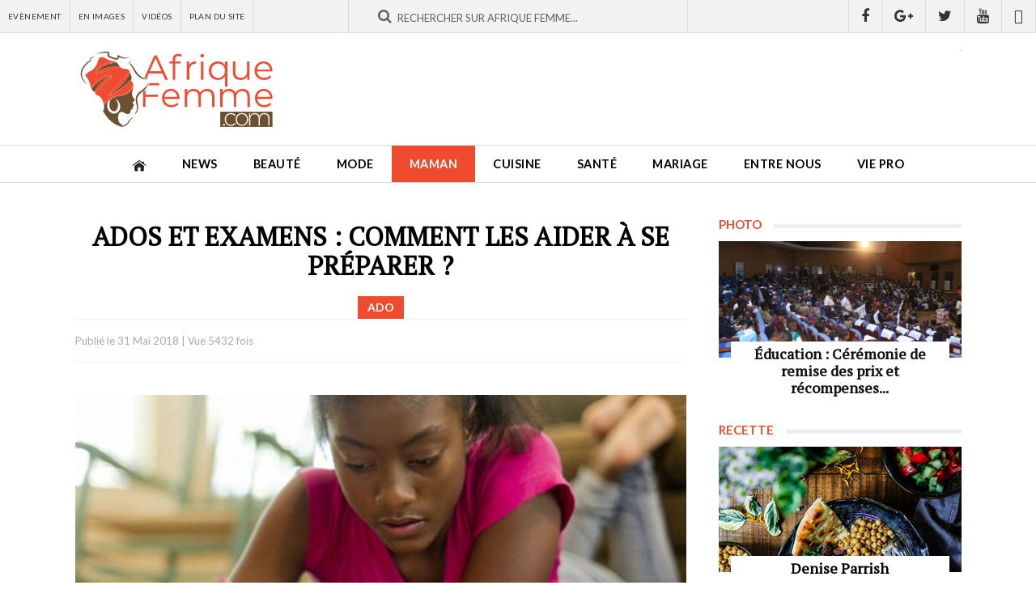

--- FILE ---
content_type: text/html; charset=utf-8
request_url: https://www.afriquefemme.com/fr/maman/ado/13168-ados-et-examens-comment-les-aider-a-se-preparer
body_size: 13994
content:

<!DOCTYPE HTML>
<html lang="fr-fr" dir="ltr"  data-config='{"twitter":0,"plusone":0,"facebook":0,"style":"2018"}'>

<head>
	<meta http-equiv="X-UA-Compatible" content="IE=edge">
	<meta name="HandheldFriendly" content="True" />
	<meta name="viewport" content="width=device-width, initial-scale=1.0, maximum-scale=1.0, user-scalable=no" />
	<meta name="apple-mobile-web-app-capable" content="yes">
	<meta name="apple-mobile-web-app-status-bar-style" content="white">
	<meta name="format-detection" content="telephone=no">
	<link rel="icon" type="image/png" sizes="32x32" href="/templates/af/favicon-32x32.png?v=476YdqGwyN">
	<link rel="icon" type="image/png" sizes="16x16" href="/templates/af/favicon-16x16.png?v=476YdqGwyN">
	<link rel="manifest" href="/templates/af/site.webmanifest?v=476YdqGwyN">
	<link rel="mask-icon" href="/templates/af/safari-pinned-tab.svg?v=476YdqGwyN" color="#5bbad5">
	<link rel="shortcut icon" href="/templates/af/favicon.ico?v=476YdqGwyN">
	<meta name="apple-mobile-web-app-title" content="Afrique Femme">
	<meta name="application-name" content="Afrique Femme">
	<meta name="msapplication-TileColor" content="#da532c">
	<meta name="theme-color" content="#ffffff">
	<link rel="apple-touch-icon" sizes="180x180" href="/templates/af/apple-touch-icon.png?v=476YdqGwyN">
	<link rel="apple-touch-icon-precomposed" href="/templates/af/apple-touch-icon.png">	

	<meta charset="utf-8" />
	<base href="https://www.afriquefemme.com/fr/maman/ado/13168-ados-et-examens-comment-les-aider-a-se-preparer" />
	<meta name="keywords" content="beauté afrique, beauté africaine, Maman afrique, Maman africaine, Femmes leaders afrique, Femmes leaders africaine, Mariage afrique, Mariage africaine, Vidéos femme afrique, Vidéos femme africaine, Maquillage afrique, Maquillage africaine, assiette afrique, assiette africaine, cusine afrique, cusine africaine" />
	<meta name="description" content="Brevet des collèges, premières épreuves du Bac ou encore concours et épreuves diverses, nos ados subissent une forte pression en fin d’année scolaire. Parfoi..." />
	<title>Ados et examens : comment les aider à se préparer ? - afriquefemme.com</title>
	<link href="/templates/af/favicon.ico" rel="shortcut icon" type="image/vnd.microsoft.icon" />
	<link href="/media/cck/css/cck.css" rel="stylesheet" />
	<link href="https://www.afriquefemme.com/media/joomgallery/css/joom_settings.css" rel="stylesheet" />
	<link href="https://www.afriquefemme.com/media/joomgallery/css/joomgallery.css" rel="stylesheet" />
	<script src="/media/jui/js/jquery.min.js?46f6606883020ede1e86c533ac2692db"></script>
	<script src="/media/jui/js/jquery-noconflict.js?46f6606883020ede1e86c533ac2692db"></script>
	<script src="/media/jui/js/jquery-migrate.min.js?46f6606883020ede1e86c533ac2692db"></script>
	<script src="/media/cck/js/cck.core-3.18.2.min.js"></script>
	<script>
JCck.Core.baseURI = "";JCck.Core.sourceURI = "https://www.afriquefemme.com";
	</script>
	<meta property="fb:app_id" content="271086940251342" />
	<meta property="fb:admins" content="1545380076,1667417734,1305191286,100001050979960,576901556,100001220619613" />
	<meta name="twitter:title" content="Ados et examens : comment les aider à se préparer ?"/>
	<meta name="twitter:card" content="summary_large_image"/>
	<meta name="twitter:site" content="@afriquefemme"/>
	<meta name="twitter:creator" content="@afriquefemme"/>
	<meta name="twitter:url" content="https://www.afriquefemme.com/fr/maman/ado/13168-ados-et-examens-comment-les-aider-a-se-preparer"/>
	<meta name="twitter:description" content="Brevet des collèges, premières épreuves du Bac ou encore concours et épreuves diverses,..."/>
	<meta name="twitter:image" content="https://www.afriquefemme.com/images/posts/13168/_thumb1/Aaabadoregle.jpg"/>
	<meta property="og:title" content="Ados et examens : comment les aider à se préparer ?"/>
	<meta property="og:type" content="article"/>
	<meta property="og:email" content="info@afriquefemme.com" />
	<meta property="og:url" content="https://www.afriquefemme.com/fr/maman/ado/13168-ados-et-examens-comment-les-aider-a-se-preparer"/>
	<meta property="og:image" content="https://www.afriquefemme.com/images/posts/13168/_thumb1/Aaabadoregle.jpg"/>
	<meta property="og:description" content="Brevet des collèges, premières épreuves du Bac ou encore concours et épreuves diverses,..."/>



<!-- Start: GPT Sync  Single News + Sidebar -->
<script type='text/javascript'>
 (function() {
   var useSSL = 'https:' == document.location.protocol;
   var src = (useSSL ? 'https:' : 'http:') + '//www.googletagservices.com/tag/js/gpt.js'; 
   document.write('<scr' + 'ipt src="' + src + '"></scr' + 'ipt>');
})(); 
</script>

<script type="text/javascript">
    googletag.cmd.push(function() {
    
    var mapping1 = googletag.sizeMapping().
    addSize([1024, 0], [[1100, 300], [970, 90], [728, 90]]).
    addSize([980, 0], [[970, 90], [728, 90]]).
    addSize([640, 0], [728, 90]). 
    addSize([0, 0], [320, 50]). 
    build();

    var mapping2 = googletag.sizeMapping().
    addSize([1024, 0], [728, 90]). 
    addSize([980, 0], [728, 90]). 
    addSize([640, 0], [468, 60]). 
    addSize([0, 0], [320, 50]). 
    build();


    var mapping3 = googletag.sizeMapping().
    addSize([1024, 0], [0, 00]). 
    addSize([980, 0], [0, 00]). 
    addSize([640, 0], [0, 00]). 
    addSize([0, 0], [0, 0]). 
    build();

    var  mapping4 = googletag.sizeMapping().
    addSize([1024, 0], [300, 600]). 
    addSize([980, 0], [300, 600]). 
    addSize([640, 0], [300, 250]). 
    addSize([0, 0], [200, 200]). 
    build();

    var mapping5 = googletag.sizeMapping().
    addSize([1024, 0], [1, 1]). 
    addSize([980, 0], [1, 1]). 
    addSize([640, 0], []). 
    addSize([0, 0], []). 
    build();

    var mapping6 = googletag.sizeMapping().
    addSize([1024, 0], [600, 500]). 
    addSize([980, 0], [600, 500]). 
    addSize([640, 0], [600, 500]). 
    addSize([0, 0], [320, 480]). 
    build();

    var mapping7 = googletag.sizeMapping().
    addSize([1024, 0], [300, 250]). 
    addSize([980, 0], [300, 250]). 
    addSize([640, 0], [300, 250]). 
    addSize([0, 0], [200, 200]). 
    build();
        
    var gptadslots = [];

    //Adslot 0 declaration
    gptadslots[1] = googletag.defineSlot('/2760456/Afriquefemme.com_RG_ATF_Top_728x90', [[728, 90], [468, 60], [320, 50]], 'div-gpt-ad-1535711022344-0').defineSizeMapping(mapping2).addService(googletag.pubads());

    //Adslot 1 declaration
    gptadslots[2] = googletag.defineSlot('/2760456/Afriquefemme.com_Inner_Page_BTF_Middle_728x9', [[728, 90], [468, 60], [320, 50]], 'div-gpt-ad-1535711022344-1').defineSizeMapping(mapping3).addService(googletag.pubads());

    //Adslot 2 declaration
    gptadslots[3] = googletag.defineSlot('/2760456/Afriquefemme.com_Inner_Page_BTF_Bottom_728x9', [[728, 90], [468, 60], [320, 50]], 'div-gpt-ad-1535711022344-2').defineSizeMapping(mapping2).addService(googletag.pubads());

    //Adslot 3 declaration
    gptadslots[4] = googletag.defineSlot('/2760456/Afriquefemme.com_Inner_Page_BTF_Middle_1100x300', [[1100, 300], [970, 90], [728, 90], [320, 50]], 'div-gpt-ad-1535711022344-3').defineSizeMapping(mapping3).addService(googletag.pubads());

    //Adslot 4 declaration
    gptadslots[5] = googletag.defineSlot('/2760456/Afriquefemme.com_Inner_Page_BTF_Bottom_1100x300', [[1100, 300], [970, 90], [728, 90], [320, 50]], 'div-gpt-ad-1535711022344-4').defineSizeMapping(mapping3).addService(googletag.pubads());

    //Adslot 5 declaration
    gptadslots[6] = googletag.defineSlot('/2760456/Afriquefemme.com_RG_BTF_Right_300x600', [[300, 600], [300, 250], [200, 200]], 'div-gpt-ad-1535711022344-5').defineSizeMapping(mapping4).addService(googletag.pubads());

    //Adslot 6 declaration
    gptadslots[7] = googletag.defineSlot('/2760456/Afriquefemme_com_Inner_page_Habillage', [1, 1], 'div-gpt-ad-1535711022344-6').defineSizeMapping(mapping5).addService(googletag.pubads());

    //Adslot 7 declaration
    gptadslots[8] = googletag.defineSlot('/2760456/Afriquefemme_com_Inner_page_Intro_1x1', [[600, 500], [320, 480]], 'div-gpt-ad-1535711022344-7').defineSizeMapping(mapping6).addService(googletag.pubads());

    //Adslot 8 declaration
    gptadslots[9] = googletag.defineSlot('/2760456/Afriquefemme.com_RG_BTF_Right_300x250', [[300, 250], [200, 200]], 'div-gpt-ad-1535711022344-8').defineSizeMapping(mapping7).addService(googletag.pubads());


    googletag.pubads().enableSyncRendering();
    googletag.pubads().collapseEmptyDivs();
    googletag.pubads().setCentering(true);
    googletag.enableServices();
 });
</script>



<link rel="stylesheet" href="/templates/af/styles/2018/css/theme.css">
<link rel="stylesheet" href="/templates/af/css/custom.css">

<link rel="stylesheet" href="https://d1azc1qln24ryf.cloudfront.net/114779/Socicon/style-cf.css?9ukd8d">

<script src="/templates/af/warp/vendor/uikit/js/uikit.js"></script>
<script src="/templates/af/warp/vendor/uikit/js/components/parallax.js"></script>
<script src="/templates/af/warp/vendor/uikit/js/components/sticky.js"></script>
<script src="/templates/af/warp/vendor/uikit/js/components/lightbox.js"></script>
<script src="/templates/af/js/theme.js"></script>

<script type='text/javascript' src='//platform-api.sharethis.com/js/sharethis.js#property=5bd31b15084b9d001130e4a8&product=inline-share-buttons' async='async'></script>
<!-- Google tag (gtag.js) -->
<script async src="https://www.googletagmanager.com/gtag/js?id=G-DZ23SE7QH4"></script>
<script>
  window.dataLayer = window.dataLayer || [];
  function gtag(){dataLayer.push(arguments);}
  gtag('js', new Date());

  gtag('config', 'G-DZ23SE7QH4');
</script>
</head>

<body class="tm-isblog ">
<div class="content">	
			<div id="tm-topbar" class="tm-topbar uk-clearfix topbar-red wpad uk-hidden-small">
			<div class="tm-topbar-wrapper">
				<div class="">
<div id="af-topbar" class="topbar-content uk-hidden-small">
	<div class="uk-grid uk-grid-small">

					
		<div id="topbar-menu" class="uk-width-small-1-3">
			<div class="uk-panel uk-clearfix">
				<ul class="uk-navbar-nav">
											<li><a href="/fr/news/agenda">Evènement</a></li>
											<li><a href="/fr/news/photos">En Images</a></li>
											<li><a href="/fr/news/videos">Vidéos</a></li>
											<li><a href="/fr/plan-du-site">Plan du site</a></li>
									</ul>
			</div>
		</div>
			

		<div id="topbar-search" class="uk-width-small-1-3">
			<div class="uk-panel"><div class="uk-form uk-search-top-form">
    <div class="uk-form-row">
		<div class="typeahead-container control-group">
			<span class="typeahead-query controls">		
				<form id="search-870-69707deb0e297" class="uk-search-form" action="/fr/maman/ado" method="post">
				<div class="uk-form-icon uk-width-1-1">
    				<i class="uk-icon-search"></i>
					<input id="afsearch" class="uk-width-1-1" type="text" maxlength="100" name="searchword" placeholder="Rechercher sur Afrique Femme...">
					<input type="hidden" name="task"   value="search">
					<input type="hidden" name="option" value="com_search">
					<input type="hidden" name="Itemid" value="1167">					
				</div>
				</form>
			</span>
		</div>
    </div>
</div></div>
		</div>
		<div id="topbar-social" class="uk-width-small-1-3 uk-text-right">
			<div class="uk-panel"><a href="https://www.facebook.com/AfriqueFemme" title="Retrouvez nous sur Facebook" class="uk-icon uk-icon-facebook" target="_blank"></a><a href="https://plus.google.com/110574840778150316054/posts" title="Suivez nous sur Google+" class="uk-icon uk-icon-google-plus" target="_blank"></a><a href="https://twitter.com/afriquefemme" title="Suivez nous sur Twitter" class="uk-icon uk-icon-twitter" target="_blank"></a><a href="https://www.youtube.com/c/AfriqueFemme" title="Abonnez vous à notre chaine Youtube" class="uk-icon uk-icon-youtube" target="_blank"></a><a href="https://www.dailymotion.com/afriquefemmetv" title="Retrouvez-nous sur Dailymotion" class="uk-icon uk-icon-dailymotion" target="_blank"></a></div>
		</div>		
	</div>
</div></div>			</div>
		</div>
	
		<div id="tm-headerbar" class="tm-headerbar uk-clearfix uk-hidden-small ">
		<div class="uk-container uk-container-center uk-clearfix">
						<a title="Afrique Femme - Le site de la Femme Africaine" class="tm-logo" href="https://www.afriquefemme.com">
	<img src="/images/_interface/logo-afrique-femme.svg" width="250" height="84" alt="Afrique Femme" /></a>
									<div class="headerbar-right"><!-- Afriquefemme.com_Inner_Page_ATF_Top_728x90-->
	<div class="uk-display-block uk-text-center">
		<div id='div-gpt-ad-1535711022344-0'>
			<script type='text/javascript'>
				googletag.display('div-gpt-ad-1535711022344-0');
			</script>
		</div>
	</div>
	<!-- End AdSlot 0 --></div>
					</div>
	</div>
	
		<nav id="menubar" class="tm-navbar uk-navbar sticky-top" data-uk-sticky="{clsactive:'is_stuck'}">
		<div class="uk-container uk-container-center">
							<ul class="uk-navbar-nav uk-hidden-small"><li><a href="/fr/"><img src="/images/_interface/icon-home.png" alt="Accueil"/></a></li><li class="uk-parent" data-uk-dropdown="{'preventflip':'y'}" aria-haspopup="true" aria-expanded="false"><a href="/fr/news">News</a><div class="uk-dropdown uk-dropdown-navbar uk-dropdown-width-1"><div class="uk-grid uk-dropdown-grid"><div class="uk-width-1-1"><ul class="uk-nav uk-nav-navbar"><li><a href="/fr/news/actualites">Actualités</a></li><li><a href="/fr/news/a-l-ecran">A l'écran</a></li><li><a href="/fr/news/photos">Photos</a></li><li><a href="/fr/news/videos">Vidéos</a></li><li><a href="/fr/news/agenda">Agenda</a></li></ul></div></div></div></li><li class="uk-parent" data-uk-dropdown="{'preventflip':'y'}" aria-haspopup="true" aria-expanded="false"><a href="/fr/beaute">Beauté</a><div class="uk-dropdown uk-dropdown-navbar uk-dropdown-width-1"><div class="uk-grid uk-dropdown-grid"><div class="uk-width-1-1"><ul class="uk-nav uk-nav-navbar"><li><a href="/fr/beaute/maquillage">Maquillage</a></li><li><a href="/fr/beaute/soins-visage-corps">Soins Visage &amp; Corps</a></li><li><a href="/fr/beaute/cheveux">Cheveux</a></li><li><a href="/fr/beaute/coiffure">Modèle de coiffure</a></li></ul></div></div></div></li><li class="uk-parent" data-uk-dropdown="{'preventflip':'y'}" aria-haspopup="true" aria-expanded="false"><a href="/fr/mode">Mode</a><div class="uk-dropdown uk-dropdown-navbar uk-dropdown-width-1"><div class="uk-grid uk-dropdown-grid"><div class="uk-width-1-1"><ul class="uk-nav uk-nav-navbar"><li><a href="/fr/mode/tendances-mode">Tendances mode</a></li><li><a href="/fr/mode/bien-s-habiller">Bien s’habiller</a></li><li><a href="/fr/mode/accessoires">Accessoires</a></li><li><a href="/fr/mode/ils-font-la-mode">Ils font la mode</a></li></ul></div></div></div></li><li class="uk-parent uk-active" data-uk-dropdown="{'preventflip':'y'}" aria-haspopup="true" aria-expanded="false"><a href="/fr/maman">Maman</a><div class="uk-dropdown uk-dropdown-navbar uk-dropdown-width-1"><div class="uk-grid uk-dropdown-grid"><div class="uk-width-1-1"><ul class="uk-nav uk-nav-navbar"><li><a href="/fr/maman/desir-d-enfant">Désir d’enfant</a></li><li><a href="/fr/maman/grossesse-maternite">Grossesse &amp; Maternité </a></li><li><a href="/fr/maman/bebe">Bébé</a></li><li><a href="/fr/maman/enfant">Enfant</a></li><li class="uk-active"><a href="/fr/maman/ado">Ado</a></li><li><a href="/fr/maman/choisir-un-prenom">Choisir un prénom</a></li></ul></div></div></div></li><li class="uk-parent" data-uk-dropdown="{'preventflip':'y'}" aria-haspopup="true" aria-expanded="false"><a href="/fr/cuisine">Cuisine</a><div class="uk-dropdown uk-dropdown-navbar uk-dropdown-width-1"><div class="uk-grid uk-dropdown-grid"><div class="uk-width-1-1"><ul class="uk-nav uk-nav-navbar"><li><a href="/fr/cuisine/l-equilibre-dans-mon-assiette">L'équilibre dans mon assiette</a></li><li><a href="/fr/cuisine/nos-recettes">Nos recettes</a></li></ul></div></div></div></li><li class="uk-parent" data-uk-dropdown="{'preventflip':'y'}" aria-haspopup="true" aria-expanded="false"><a href="/fr/sante">Santé</a><div class="uk-dropdown uk-dropdown-navbar uk-dropdown-width-1"><div class="uk-grid uk-dropdown-grid"><div class="uk-width-1-1"><ul class="uk-nav uk-nav-navbar"><li><a href="/fr/sante/bien-etre">Bien être</a></li><li><a href="/fr/sante/nutrition">Nutrition</a></li><li><a href="/fr/sante/sexualite">Sexualité</a></li><li><a href="/fr/sante/forme-sport">Forme-Sport</a></li><li><a href="/fr/sante/allodocteur">AlloDocteur</a></li></ul></div></div></div></li><li class="uk-parent" data-uk-dropdown="{'preventflip':'y'}" aria-haspopup="true" aria-expanded="false"><a href="/fr/mariage">Mariage</a><div class="uk-dropdown uk-dropdown-navbar uk-dropdown-width-1"><div class="uk-grid uk-dropdown-grid"><div class="uk-width-1-1"><ul class="uk-nav uk-nav-navbar"><li><a href="/fr/mariage/tout-savoir">Tout savoir…</a></li><li><a href="/fr/mariage/organisation-mariage">Organisation Mariage</a></li><li><a href="/fr/mariage/robe-accessoires-beaute">Robe, accessoires &amp; beauté</a></li><li><a href="/fr/mariage/si-je-suis-invitee">Si je suis invitée…</a></li><li><a href="/fr/mariage/vie-de-couple">Vie de couple</a></li></ul></div></div></div></li><li class="uk-parent" data-uk-dropdown="{'preventflip':'y'}" aria-haspopup="true" aria-expanded="false"><a href="/fr/entre-nous">Entre nous</a><div class="uk-dropdown uk-dropdown-navbar uk-dropdown-width-1"><div class="uk-grid uk-dropdown-grid"><div class="uk-width-1-1"><ul class="uk-nav uk-nav-navbar"><li><a href="/fr/entre-nous/histoires-vecues">Histoires vécues</a></li><li><a href="/fr/entre-nous/confidences">Confidences</a></li><li><a href="/fr/entre-nous/trucs-astuces">Trucs &amp; Astuces</a></li></ul></div></div></div></li><li class="uk-parent" data-uk-dropdown="{'preventflip':'y'}" aria-haspopup="true" aria-expanded="false"><a href="/fr/vie-pro">Vie pro</a><div class="uk-dropdown uk-dropdown-navbar uk-dropdown-width-1"><div class="uk-grid uk-dropdown-grid"><div class="uk-width-1-1"><ul class="uk-nav uk-nav-navbar"><li><a href="/fr/vie-pro/african-woman-2-0">African Woman 2.0</a></li><li><a href="/fr/vie-pro/femmes-leaders">Femmes leaders</a></li><li><a href="/fr/vie-pro/travail">Travail</a></li><li><a href="/fr/vie-pro/finances">Finances</a></li><li><a href="/fr/vie-pro/vos-droits">Vos droits</a></li><li><a href="/fr/vie-pro/voyage">Voyage</a></li></ul></div></div></div></li></ul>			
							<a href="#offcanvas" class="uk-navbar-toggle uk-visible-small" data-uk-offcanvas></a>
			
						<div class="uk-navbar-content uk-navbar-center uk-visible-small"><a class="tm-logo-small" href="https://www.afriquefemme.com">
	<img src="/images/_interface/logo-afrique-femme.svg" width="250" height="84" alt="Afrique Femme" /></a></div>
					</div>		
	</nav>
	
		

	
	
			<div class="uk-container uk-container-center wrapper-site">
			<div id="tm-middle" class="tm-middle uk-grid" data-uk-grid-match data-uk-grid-margin>

										<div class="tm-main uk-width-medium-1-1">

						
												<main id="tm-content" class="tm-content">

							
							<div id="system-message-container">
</div>

<div class="item-page" itemscope itemtype="https://schema.org/Article">
	<meta itemprop="inLanguage" content="fr-FR" />


	
	
	<div itemprop="articleBody">
		
<div id="fb-root"></div>
				<script>(function(d, s, id) {
				  var js, fjs = d.getElementsByTagName(s)[0];
				  if (d.getElementById(id)) {return;}
				  js = d.createElement(s); js.id = id;
				  js.src = "//connect.facebook.net/fr_FR/all.js#xfbml=1&appId=271086940251342";
				  fjs.parentNode.insertBefore(js, fjs);
				}(document, 'script', 'facebook-jssdk'));</script><script src="//platform.twitter.com/widgets.js" type="text/javascript"></script><script type="text/javascript">window.___gcfg = {lang: \'' . fr-FR . '\'};(function() {var po = document.createElement(\'script\'); po.type = \'text/javascript\'; po.async = true;po.src = \'https://apis.google.com/js/plusone.js\';var s = document.getElementsByTagName(\'script\')[0]; s.parentNode.insertBefore(po, s);})();</script><script type="text/javascript">(function() {var po = document.createElement('script'); po.type = 'text/javascript'; po.async = true;po.src = 'https://apis.google.com/js/plusone.js';var s = document.getElementsByTagName('script')[0]; s.parentNode.insertBefore(po, s);})();</script>	
	

	

	

<div id="post-page" class="post-article">

	<div class="page-top-title uk-hidden" data-uk-parallax="{ opacity : '1,0', viewport : '0.8', velocity : '0.2'}">
		<div class="page-top-title-wrapper"><div class="breadcrumbs">
<span class="showHere">Vous êtes ici: </span><a href="/fr/" class="pathway">Accueil</a> &gt; <a href="/fr/maman" class="pathway">Maman</a> &gt; <a href="/fr/maman/ado" class="pathway">Ado</a> &gt; Ados et examens : comment les aider à se préparer ?</div></div>
	</div>

	<div class="uk-grid-page uk-grid uk-grid-small uk-grid-margin uk-grid-match" data-uk-grid-match="{target:'.uk-panel-sidebar'}">
		
		<div class="uk-width-1-1 uk-width-small-4-6 af-main af-column-page">
			<div class="uk-panel uk-panel-sidebar">
				
				<div class="post-page-wrapper">
					
					<div class="post-top">
						
						<div class="post-title">
							<h1 class="post-title-tag">Ados et examens : comment les aider à se préparer ?</h1>
							<div class="post-category">
								<span class="post-details-cattitle">Ado</span>
							</div>							
						</div>

						<div class="post-meta">
							<div class="uk-grid uk-grid-small uk-grid-margin uk-grid-match" data-uk-grid-match="{target:'.uk-panel'}">
								<div class="uk-width-1-1 uk-width-small-2-5">
									<div class="uk-panel post-meta-infos">
										Publié le <span class="post-details-created">31 Mai 2018</span> | <span class="post-details-hit">Vue 5432 fois</span>
									</div>
								</div>
								<div class="uk-width-1-1 uk-width-small-3-5">
									<div class="uk-panel uk-text-right">
										<div class="sharethis-inline-share-buttons"></div>									</div>
								</div>					
							</div>
						</div>
						
					</div>

					<div class="post-content uk-clearfix">
						<div class="post-content-wrapper">
														<div class="post-image">
								<img class="size-auto" src="https://www.afriquefemme.com/images/posts/13168/_thumb1/Aaabadoregle.jpg" alt="Ados et examens : comment les aider à se préparer ?" />
							</div>
														<div class="post-texte uk-clearfix">
								<p>Brevet des collèges, premières épreuves du Bac ou encore concours et épreuves diverses, nos ados subissent une forte pression en fin d’année scolaire. Parfois irritables, souvent stressés, même s’ils ne le montrent pas toujours, comment pouvons-nous, en tant que parents, les aider à préparer au mieux ces examens ? Voici quelques pistes…</p>

<p><strong>Ados et examens : 5 clés pour la réussite  </strong></p>
<p><strong>1. Aidez-les à s’organiser </strong></p>
<p>Si un examen ne se révise pas à la dernière minute, mais se prépare tout au long de l’année, bien des ados prennent du retard et se retrouvent vite dépassés par l’ampleur du travail à fournir quelques semaines avant l’épreuve. Faites le point avec eux de la somme de travail qu’ils vont devoir fournir et du temps qu’il leur reste avant le jour « j ». Aidez-les à s’organiser en fixant des priorités dans leur travail et en préparant un planning de révision. Régulièrement, demandez-leur où ils en sont et prenez le temps de parler avec eux. Il se peut que votre enfant manque de méthode, conseillez-lui de faire des fiches de révision qui lui permettront d’avoir une vision plus synthétique de ses cours. Ne lui imposez pas votre mode de travail, laissez-le choisir celui avec lequel il se sent le plus à l’aise. En théorie, il est souhaitable de faire ce travail tout au long de l’année, afin d’être moins tendu lors de la dernière ligne droite !</p>
<div style="float:left;margin:15px 20px 15px 0px;"><!-- Afriquefemme.com_RG_BTF_Right_300x250 --><div id="div-gpt-ad-1535711022344-8"><script type="text/javascript">googletag.display("div-gpt-ad-1535711022344-8");</script></div><!-- End AdSlot 8 --></div><p><strong>2. Surveillez leur alimentation</strong></p>
<p>L’activité cérébrale intense de ces périodes de révisions nécessite une alimentation équilibrée et régulière. Proposez-leur des fruits qui sont très riches en vitamines et évitez qu’ils ne sautent un repas, afin qu’ils maintiennent un apport continu et équilibré d’énergie. Privilégiez également les repas à heures fixes en mettant l’accent sur une alimentation saine : fruits et légumes, viandes et poissons, œufs, féculents et produits laitiers répartis sur les quatre repas de la journée. Demandez-leur de limiter les excitants, comme le thé ou le café, surtout en fin de journée.</p>
<p><strong>3. Veillez à un sommeil réparateur </strong></p>
<p>Un adolescent a besoin, en moyenne, de 8 heures de sommeil. Il n’est pas souhaitable que ses révisions empiètent sur la durée de ses nuits. Le sommeil favorise la mémoire et joue un rôle important sur la concentration. Idéalement, une activité sportive régulière ainsi que l’aménagement d’un temps de calme avant un coucher à heures fixes sont bénéfiques pour trouver l’endormissement. Mais dans la pratique, nous savons que c’est difficile : jeux vidéos, téléphones portables, ordinateurs sont souvent très plébiscités par les ados avant de se coucher, afin de se « changer les idées »… Il est pourtant nécessaire de les mettre en berne le soir, davantage encore lors de ces périodes de révision.</p>
<p><strong>4. Laissez-les se détendre</strong></p>
<p>Qu’ils travaillent seuls ou à plusieurs, les adolescents ont aussi besoin de moments de détente dans leur planning de révision. Si l’activité sportive est à privilégier pour diminuer le stress et favoriser le bien-être, écouter de la musique ou encore sortir avec des amis les aideront à décompresser.</p>
<p><strong>5. Rassurez-les et encouragez-les</strong></p>
<p>Ces périodes de veille d’évaluations ou d’examens sont souvent considérées par nos ados comme des instants de doute et de remise en question. Stressés, ils ont plus que jamais besoin d’avoir confiance en eux et en leurs capacités à réussir cette étape. Rassurez-les et encouragez-les afin qu’ils restent positifs et confiants même si, parfois, leurs sautes d’humeur sont déstabilisantes !</p>
<p> </p>
<p><strong>Source: quotibien.fr</strong></p>							</div>


							
																					

						</div>
					</div>

					<div class="post-comment">
													<h3 class="module-title"><span>Commentaires</span></h3>
												<div class="post-comment-wrapper">
							<div class="bt_facebook_comment"><fb:comments colorscheme="light" href="https://www.afriquefemme.com/fr/maman/ado/13168-ados-et-examens-comment-les-aider-a-se-preparer" num_posts="8" order_by="reverse_time" width="auto"></fb:comments></div>	
						</div>
						
					</div>

					<div class="af_module uk-text-center uk-display-block mt20 af-grid-item-modules">
						<div class="uk-panel uk-text-center"><!-- Afriquefemme.com_Inner_Page_BTF_Middle_728x90-->
	<div class="uk-display-block uk-text-center">
		<div id='div-gpt-ad-1535711022344-1'>
			<script type='text/javascript'>
				googletag.display('div-gpt-ad-1535711022344-1');
			</script>
		</div>
	</div>
	<!-- End AdSlot 1 --></div>
					</div>					

															<div class="post-related">
													<h3 class="module-title"><span>Articles similaires</span></h3>
												<div class="post-related-wrapper">
							<div class="uk-grid-related uk-grid uk-grid-small uk-grid-margin uk-grid-match" data-uk-grid-match="{target:'.uk-panel'}">
																	<div class="uk-related-item uk-width-1-1 uk-width-small-1-2">
										<div class="uk-panel">
											<a href="/fr/maman/ado/26674-comment-parler-l-epargne-a-vos-adolescents" title="Comment parler l’épargne à vos adolescents">
												<div class="af-related-image">
													<div class="uk-cover" style="background-image: url('/images/posts/26674/adoo.jpg');">
														<img class="size-auto" src="https://www.afriquefemme.com/images/_interface/af_placeholder_photo.png" alt="Comment parler l’épargne à vos adolescents" />
													</div>
												</div>
												<div class="af-related-texte">
													<h2>Comment parler l’épargne à vos adolescents</h2>
													<div class="af-related-meta">
														<span class="post-related-cattitle"><i class="uk-icon uk-icon-bars"></i> Ado</span>
														<span class="post-related-created"><i class="uk-icon uk-icon-calendar"></i> 08 Jan 2026</span>
														<span class="post-related-hit"><i class="uk-icon uk-icon-eye"></i> 1076 fois</span>
													</div>
												</div>
											</a>
										</div>
									</div>
																	<div class="uk-related-item uk-width-1-1 uk-width-small-1-2">
										<div class="uk-panel">
											<a href="/fr/maman/ado/26642-grandir-en-confiance-accompagner-l-adolescent-dans-ses-choix-et-ses-responsabilites" title="Grandir en confiance : accompagner l’adolescent dans ses choix et ses responsabilités">
												<div class="af-related-image">
													<div class="uk-cover" style="background-image: url('/images/posts/26642/okjgs.jpg');">
														<img class="size-auto" src="https://www.afriquefemme.com/images/_interface/af_placeholder_photo.png" alt="Grandir en confiance : accompagner l’adolescent dans ses choix et ses responsabilités" />
													</div>
												</div>
												<div class="af-related-texte">
													<h2>Grandir en confiance : accompagner l’adolescent dans ses choix et ses responsabilités</h2>
													<div class="af-related-meta">
														<span class="post-related-cattitle"><i class="uk-icon uk-icon-bars"></i> Ado</span>
														<span class="post-related-created"><i class="uk-icon uk-icon-calendar"></i> 29 Déc 2025</span>
														<span class="post-related-hit"><i class="uk-icon uk-icon-eye"></i> 1118 fois</span>
													</div>
												</div>
											</a>
										</div>
									</div>
																	<div class="uk-related-item uk-width-1-1 uk-width-small-1-2">
										<div class="uk-panel">
											<a href="/fr/maman/ado/26633-accompagner-les-adolescents-dans-la-construction-de-leur-autonomie" title="Accompagner les adolescents dans la construction de leur autonomie">
												<div class="af-related-image">
													<div class="uk-cover" style="background-image: url('/images/posts/26633/adddo.jpg');">
														<img class="size-auto" src="https://www.afriquefemme.com/images/_interface/af_placeholder_photo.png" alt="Accompagner les adolescents dans la construction de leur autonomie" />
													</div>
												</div>
												<div class="af-related-texte">
													<h2>Accompagner les adolescents dans la construction de leur autonomie</h2>
													<div class="af-related-meta">
														<span class="post-related-cattitle"><i class="uk-icon uk-icon-bars"></i> Ado</span>
														<span class="post-related-created"><i class="uk-icon uk-icon-calendar"></i> 24 Déc 2025</span>
														<span class="post-related-hit"><i class="uk-icon uk-icon-eye"></i> 1227 fois</span>
													</div>
												</div>
											</a>
										</div>
									</div>
																	<div class="uk-related-item uk-width-1-1 uk-width-small-1-2">
										<div class="uk-panel">
											<a href="/fr/maman/ado/26574-la-question-de-l-argent-de-poche-quand-et-comment-responsabiliser-son-adolescent" title="La question de l’argent de poche : Quand et comment responsabiliser son adolescent">
												<div class="af-related-image">
													<div class="uk-cover" style="background-image: url('/images/posts/26574/kkkkopplmm.jpg');">
														<img class="size-auto" src="https://www.afriquefemme.com/images/_interface/af_placeholder_photo.png" alt="La question de l’argent de poche : Quand et comment responsabiliser son adolescent" />
													</div>
												</div>
												<div class="af-related-texte">
													<h2>La question de l’argent de poche : Quand et comment responsabiliser son adolescent</h2>
													<div class="af-related-meta">
														<span class="post-related-cattitle"><i class="uk-icon uk-icon-bars"></i> Ado</span>
														<span class="post-related-created"><i class="uk-icon uk-icon-calendar"></i> 04 Déc 2025</span>
														<span class="post-related-hit"><i class="uk-icon uk-icon-eye"></i> 1545 fois</span>
													</div>
												</div>
											</a>
										</div>
									</div>
																	<div class="uk-related-item uk-width-1-1 uk-width-small-1-2">
										<div class="uk-panel">
											<a href="/fr/maman/ado/26475-etudes-et-loisirs-trouver-le-bon-equilibre-au-quotidien" title="Études et loisirs : trouver le bon équilibre au quotidien">
												<div class="af-related-image">
													<div class="uk-cover" style="background-image: url('/images/posts/26475/jgezf.jpg');">
														<img class="size-auto" src="https://www.afriquefemme.com/images/_interface/af_placeholder_photo.png" alt="Études et loisirs : trouver le bon équilibre au quotidien" />
													</div>
												</div>
												<div class="af-related-texte">
													<h2>Études et loisirs : trouver le bon équilibre au quotidien</h2>
													<div class="af-related-meta">
														<span class="post-related-cattitle"><i class="uk-icon uk-icon-bars"></i> Ado</span>
														<span class="post-related-created"><i class="uk-icon uk-icon-calendar"></i> 09 Oct 2025</span>
														<span class="post-related-hit"><i class="uk-icon uk-icon-eye"></i> 3326 fois</span>
													</div>
												</div>
											</a>
										</div>
									</div>
																	<div class="uk-related-item uk-width-1-1 uk-width-small-1-2">
										<div class="uk-panel">
											<a href="/fr/maman/ado/26447-adolescents-et-mauvaises-frequentations-comment-les-accompagner" title="Adolescents et mauvaises fréquentations : comment les accompagner ?">
												<div class="af-related-image">
													<div class="uk-cover" style="background-image: url('/images/posts/26447/ado.jpg');">
														<img class="size-auto" src="https://www.afriquefemme.com/images/_interface/af_placeholder_photo.png" alt="Adolescents et mauvaises fréquentations : comment les accompagner ?" />
													</div>
												</div>
												<div class="af-related-texte">
													<h2>Adolescents et mauvaises fréquentations : comment les accompagner ?</h2>
													<div class="af-related-meta">
														<span class="post-related-cattitle"><i class="uk-icon uk-icon-bars"></i> Ado</span>
														<span class="post-related-created"><i class="uk-icon uk-icon-calendar"></i> 01 Oct 2025</span>
														<span class="post-related-hit"><i class="uk-icon uk-icon-eye"></i> 3108 fois</span>
													</div>
												</div>
											</a>
										</div>
									</div>
															</div>				
						</div>
					</div>
					
															<div class="post-related">
						<h3 class="module-title"><span>A Voir aussi</span></h3>
						<div class="post-related-wrapper">
							<div class="uk-grid-related uk-grid uk-grid-small uk-grid-margin uk-grid-match" data-uk-grid-match="{target:'.uk-panel'}">
																	<div class="uk-related-item uk-width-1-1 uk-width-small-1-2">
										<div class="uk-panel">
											<a href="/fr/vie-pro/femmes-leaders/26711-salematou-sako-quand-la-communication-devient-un-acte-de-construction" title="Salématou Sako, quand la communication devient un acte de construction">
												<div class="af-related-image">
													<div class="uk-cover" style="background-image: url('/images/posts/26711/hhkpppppp.jpg');">
														<img class="size-auto" src="https://www.afriquefemme.com/images/_interface/af_placeholder_photo.png" alt="Salématou Sako, quand la communication devient un acte de construction" />
													</div>
												</div>
												<div class="af-related-texte">
													<h2>Salématou Sako, quand la communication devient un acte de construction</h2>
													<div class="af-related-meta">
														<span class="post-related-cattitle"><i class="uk-icon uk-icon-bars"></i> Femmes leaders</span>
														<span class="post-related-created"><i class="uk-icon uk-icon-calendar"></i> 20 Jan 2026</span>
														<span class="post-related-hit"><i class="uk-icon uk-icon-eye"></i> 284 fois</span>
													</div>
												</div>
											</a>
										</div>
									</div>
																	<div class="uk-related-item uk-width-1-1 uk-width-small-1-2">
										<div class="uk-panel">
											<a href="/fr/maman/enfant/26710-aider-son-enfant-a-developper-sa-confiance-en-soi-des-le-plus-jeune-age" title="Aider son enfant à développer sa confiance en soi dès le plus jeune âge">
												<div class="af-related-image">
													<div class="uk-cover" style="background-image: url('/images/posts/26710/kkjlpppp.jpg');">
														<img class="size-auto" src="https://www.afriquefemme.com/images/_interface/af_placeholder_photo.png" alt="Aider son enfant à développer sa confiance en soi dès le plus jeune âge" />
													</div>
												</div>
												<div class="af-related-texte">
													<h2>Aider son enfant à développer sa confiance en soi dès le plus jeune âge</h2>
													<div class="af-related-meta">
														<span class="post-related-cattitle"><i class="uk-icon uk-icon-bars"></i> Enfant</span>
														<span class="post-related-created"><i class="uk-icon uk-icon-calendar"></i> 20 Jan 2026</span>
														<span class="post-related-hit"><i class="uk-icon uk-icon-eye"></i> 339 fois</span>
													</div>
												</div>
											</a>
										</div>
									</div>
																	<div class="uk-related-item uk-width-1-1 uk-width-small-1-2">
										<div class="uk-panel">
											<a href="/fr/mariage/organisation-mariage/26709-organiser-son-mariage-sans-stress-les-cles-pour-une-preparation-sereine-et-elegante" title="Organiser son mariage sans stress : les clés pour une préparation sereine et élégante">
												<div class="af-related-image">
													<div class="uk-cover" style="background-image: url('/images/posts/26709/hhkkoooon.jpg');">
														<img class="size-auto" src="https://www.afriquefemme.com/images/_interface/af_placeholder_photo.png" alt="Organiser son mariage sans stress : les clés pour une préparation sereine et élégante" />
													</div>
												</div>
												<div class="af-related-texte">
													<h2>Organiser son mariage sans stress : les clés pour une préparation sereine et élégante</h2>
													<div class="af-related-meta">
														<span class="post-related-cattitle"><i class="uk-icon uk-icon-bars"></i> Organisation mariage</span>
														<span class="post-related-created"><i class="uk-icon uk-icon-calendar"></i> 20 Jan 2026</span>
														<span class="post-related-hit"><i class="uk-icon uk-icon-eye"></i> 305 fois</span>
													</div>
												</div>
											</a>
										</div>
									</div>
																	<div class="uk-related-item uk-width-1-1 uk-width-small-1-2">
										<div class="uk-panel">
											<a href="/fr/vie-pro/finances/26708-comment-ameliorer-ses-finances-personnelles-conseils-pratiques-pour-une-stabilite-durable" title="Comment améliorer ses finances personnelles : conseils pratiques pour une stabilité durable">
												<div class="af-related-image">
													<div class="uk-cover" style="background-image: url('/images/posts/26708/jjkloplmn.jpg');">
														<img class="size-auto" src="https://www.afriquefemme.com/images/_interface/af_placeholder_photo.png" alt="Comment améliorer ses finances personnelles : conseils pratiques pour une stabilité durable" />
													</div>
												</div>
												<div class="af-related-texte">
													<h2>Comment améliorer ses finances personnelles : conseils pratiques pour une stabilité durable</h2>
													<div class="af-related-meta">
														<span class="post-related-cattitle"><i class="uk-icon uk-icon-bars"></i> finances</span>
														<span class="post-related-created"><i class="uk-icon uk-icon-calendar"></i> 20 Jan 2026</span>
														<span class="post-related-hit"><i class="uk-icon uk-icon-eye"></i> 278 fois</span>
													</div>
												</div>
											</a>
										</div>
									</div>
															</div>				
						</div>
					</div>
					

					<div class="af_module uk-text-center uk-display-block mt20 af-grid-item-modules">
						<div class="uk-panel uk-text-center"><!-- Afriquefemme.com_Inner_Page_BTF_Bottom_728x90-->
	<div class="uk-display-block uk-text-center">
		<div id='div-gpt-ad-1535711022344-2'>
			<script type='text/javascript'>
				googletag.display('div-gpt-ad-1535711022344-2');
			</script>
		</div>
	</div>
	<!-- End AdSlot 2 --></div>
					</div>					



				</div>

			</div>
		</div>
        <div class="uk-width-1-1 uk-width-small-2-6 af-sidebar af-column-page">
            <div class="uk-panel uk-panel-sidebar">
              
                            <div class="af-module-sidebar" >
            <div class="uk-panel uk-module-panel">
                
<div class="mod-photos af-modules">
  <div class="mod-photos-wrapper">

    <h3 class="af-module-title"><span>Photo</span></h3>

    <div class="mod-photos-wrapper">

                          <div class="uk-grid-photo-item">
              <div class="uk-panel">
                  <a class="uk-grid-photo-link" href="/fr/news/photos/education-ceremonie-de-remise-des-prix-et-recompenses-des-laureates-de-la-18e-edition-du-concours-miss-mathematique">
                      <div class="uk-cover uk-grid-photo-cover" style="background-image:url('/fr/news/photos/image?view=image&amp;format=raw&amp;type=img&amp;id=5385')">
                          <img class="size-auto uk-grid-photo-image" src="https://www.afriquefemme.com/images/_interface/af_placeholder_photo.png" alt="Éducation : Cérémonie de remise des prix et récompenses des lauréates de la 18e édition du concours Miss mathématique">    
                      </div>
                      <h2 class="uk-item-title">Éducation : Cérémonie de remise des prix et récompenses...</h2>
                  </a>
              </div>
          </div>


      
      
    </div>
  </div>
</div>    


            </div>
        </div>
                            <div class="af-module-sidebar" >
            <div class="uk-panel uk-module-panel">
                <div class="mod_ext_custom ">
	<div class="mod-recettes af-modules">
	<div class="mod-recettes-wrapper">
		<h3 class="af-module-title"><span>Recette</span></h3>
		<div class="mod-recette-wrapper">
			<script src="https://api.abidjan.net/js/js_pe_af_recette.js" charset="UTF-8" type="text/javascript"></script>
		</div>
	</div>
</div>	<div style="clear:both;"></div>
</div>            </div>
        </div>
                            <div class="af-module-sidebar" >
            <div class="uk-panel uk-module-panel">
                
<div class="mod-agenda af-modules">
	<div class="mod-agenda-wrapper">
		<h3 class="af-module-title"><span>Agenda</span></h3>
		<div class="mod-agenda-wrapper">

						<div class="uk-grid-events uk-grid uk-grid-small uk-grid-margin uk-grid-width-1-1">
								<div class="mod-agenda-item">
					<div class="uk-panel">
						<a href="/fr/news/agenda/26566-fiwa-2026" title="FIWA 2026">
							<div class="uk-grid uk-grid-small uk-grid-margin uk-grid-match" data-uk-grid-match="{target:'.uk-panel'}">
								<div class="uk-width-1-1 uk-width-small-1-4 mod-agenda-image">
									<div class="uk-panel"><img class="size-auto" src="https://www.afriquefemme.com/images/events/26566/_thumb1/528311187184093638191075764892278579839410419n.jpg" alt=""></div>
								</div>
								<div class="uk-width-1-1 uk-width-small-3-4 mod-agenda-details">
									<div class="uk-panel">
										<div class="uk-vertical-align-middle">
											<span class="mod-agenda-title">FIWA 2026</span>
											<span class="mod-agenda-date">
																																							Du 12 Fév 2026 au 14 Fév 2026																																				</span>
																							<span class="mod-agenda-location">Yanfolila ( Mali)</span>
																					</div>
									</div>
								</div>
							</div>
						</a>
					</div>
				</div>
							</div>
						
		</div>
	</div>
</div>            </div>
        </div>
                            <div class="af-module-sidebar" >
            <div class="uk-panel uk-module-panel">
                

<div class="mod_videos_listing af-modules ">
    <div class="mod_videos_listing_wrapper">
        <div class="mod_videos_listing_top uk-clearfix">
            <h3 class="af-module-title"><span>Vidéos</span></h3>           
        </div>
        <div class="uk-grid-videos uk-grid uk-grid-small uk-grid-margin uk-grid-match" data-uk-grid-match="{target:'.uk-panel'}">
                                    
            <div class="uk-grid-videos-item uk-width-1-1 uk-width-small-1-1">
                <div class="uk-panel">
                    <a class="uk-grid-videos-link" href="/fr/news/videos/video/4eme-edition-du-forum-de-l-insertion-professionnelle-by-afrique-femme">
                        <div class="uk-cover uk-grid-videos-cover uk-position-relative" style="background-image:url('https://img.youtube.com/vi/RweZm7WVp9c/hqdefault.jpg')">
                            <span class="icon-video-play"></span>
                            <img class="size-auto uk-grid-videos-image" src="https://www.afriquefemme.com/images/_interface/af-placeholder-rectangle.png" alt="4ème édition du Forum de l'Insertion Professionnelle By Afrique Femme">    
                        </div>
                        <h2 class="uk-item-title">4ème édition du Forum de l'Insertion Professionnelle By...</h2>
                    </a>
                </div>
            </div>
                    </div>

    </div>
</div>            </div>
        </div>
                            <div class="af-module-sidebar" >
            <div class="uk-panel uk-module-panel">
                
	<div style="margin: 10px;display: block; border: 1px solid #CCC;border-radius: 10px;padding: 10px;">
<!--<font class="style_titre_moy">Partenaire</font>-->
	<div style="display: block; width: 100%; text-align: center;">
		<a href="https://fr.jooble.org/emploi-maquillage" target="_blank" style="text-decoration: none;">
			<img src="https://fr.jooble.org/css/images/jooble_cvp.svg" border="0" width="109"><span style="display: block; clear: both; color: #4a4a4a; font-size: 14px; line-height: 1.4;">Consulter des offres d'emploi alternance mode</span>
		</a>
	</div>	
</div>            </div>
        </div>
                            <div class="af-module-sidebar" >
            <div class="uk-panel uk-module-panel">
                

	<!-- Afriquefemme.com_RG_BTF_Right_300x600 -->
	<div id='div-gpt-ad-1535711022344-5'>
		<script type='text/javascript'>
			googletag.display('div-gpt-ad-1535711022344-5');
		</script>
	</div>
	<!-- End AdSlot 5 -->

            </div>
        </div>
                            <div class="af-module-sidebar" >
            <div class="uk-panel uk-module-panel">
                
<div class="mod-afm mod-afm-mk">
	<div class="afm-wrapper">
		  <h3 class="uk-text-left"><span>Newsletter</span></h3>
          <p class="mod-afm-hint">Abonnez vous à la newsletter pour recevoir nos articles en exclusivité. C'est gratuit!</p>
          <div class="mailchimp-popup-wrapper">		
			
			<form method="POST" action="https://weblogy.activehosted.com/proc.php" id="_form_622_" class="_form _form_622 _inline-form  _dark uk-form" novalidate>
			  <input type="hidden" name="u" value="622" />
			  <input type="hidden" name="f" value="622" />
			  <input type="hidden" name="s" />
			  <input type="hidden" name="c" value="0" />
			  <input type="hidden" name="m" value="0" />
			  <input type="hidden" name="act" value="sub" />
			  <input type="hidden" name="v" value="2" />
			  <div class="_form-content">

			    <div class="_form_element  uk-form-row uk-width-1-1" >
			      <div class="_field-wrapper uk-form-controls uk-position-relative">
			        <input class="uk-width-1-1" type="text" name="fullname" placeholder="Nom et prénoms" />
			      </div>
			    </div>
			    <div class="_form_element  uk-form-row uk-width-1-1" >
			      <div class="_field-wrapper uk-form-controls uk-position-relative">
			        <input class="uk-width-1-1"  type="text" name="email" placeholder="Votre adresse email" required/>
			      </div>
			    </div>
			    <div class="_button-wrapper uk-width-1-1">
					<button id="_form_622_submit" class="_submit uk-button uk-button-large uk-width-1-1" type="submit">S&#039;abonner</button>
			    </div>
			    <div class="_clear-element"></div>
			  </div>
			  <div class="_form-thank-you" style="display:none;"></div>
			</form>
		</div>
	</div>
</div>

<script type="text/javascript">
window.cfields = [];
window._show_thank_you = function(id, message, trackcmp_url) {
  var form = document.getElementById('_form_' + id + '_'), thank_you = form.querySelector('._form-thank-you');
  form.querySelector('._form-content').style.display = 'none';
  thank_you.innerHTML = message;
  thank_you.style.display = 'block';
  if (typeof(trackcmp_url) != 'undefined' && trackcmp_url) {
    // Site tracking URL to use after inline form submission.
    _load_script(trackcmp_url);
  }
  if (typeof window._form_callback !== 'undefined') window._form_callback(id);
};
window._show_error = function(id, message, html) {
  var form = document.getElementById('_form_' + id + '_'), err = document.createElement('div'), button = form.querySelector('button'), old_error = form.querySelector('._form_error');
  if (old_error) old_error.parentNode.removeChild(old_error);
  err.innerHTML = message;
  err.className = '_error-inner _form_error _no_arrow';
  var wrapper = document.createElement('div');
  wrapper.className = '_form-inner';
  wrapper.appendChild(err);
  button.parentNode.insertBefore(wrapper, button);
  document.querySelector('[id^="_form"][id$="_submit"]').disabled = false;
  if (html) {
    var div = document.createElement('div');
    div.className = '_error-html';
    div.innerHTML = html;
    err.appendChild(div);
  }
};
window._load_script = function(url, callback) {
    var head = document.querySelector('head'), script = document.createElement('script'), r = false;
    script.type = 'text/javascript';
    script.charset = 'utf-8';
    script.src = url;
    if (callback) {
      script.onload = script.onreadystatechange = function() {
      if (!r && (!this.readyState || this.readyState == 'complete')) {
        r = true;
        callback();
        }
      };
    }
    head.appendChild(script);
};
(function() {
  if (window.location.search.search("excludeform") !== -1) return false;
  var getCookie = function(name) {
    var match = document.cookie.match(new RegExp('(^|; )' + name + '=([^;]+)'));
    return match ? match[2] : null;
  }
  var setCookie = function(name, value) {
    var now = new Date();
    var time = now.getTime();
    var expireTime = time + 1000 * 60 * 60 * 24 * 365;
    now.setTime(expireTime);
    document.cookie = name + '=' + value + '; expires=' + now + ';path=/';
  }
      var addEvent = function(element, event, func) {
    if (element.addEventListener) {
      element.addEventListener(event, func);
    } else {
      var oldFunc = element['on' + event];
      element['on' + event] = function() {
        oldFunc.apply(this, arguments);
        func.apply(this, arguments);
      };
    }
  }
  var _removed = false;
  var form_to_submit = document.getElementById('_form_622_');
  var allInputs = form_to_submit.querySelectorAll('input, select, textarea'), tooltips = [], submitted = false;

  var getUrlParam = function(name) {
    var regexStr = '[\?&]' + name + '=([^&#]*)';
    var results = new RegExp(regexStr, 'i').exec(window.location.href);
    return results != undefined ? decodeURIComponent(results[1]) : false;
  };

  for (var i = 0; i < allInputs.length; i++) {
    var regexStr = "field\\[(\\d+)\\]";
    var results = new RegExp(regexStr).exec(allInputs[i].name);
    if (results != undefined) {
      allInputs[i].dataset.name = window.cfields[results[1]];
    } else {
      allInputs[i].dataset.name = allInputs[i].name;
    }
    var fieldVal = getUrlParam(allInputs[i].dataset.name);

    if (fieldVal) {
      if (allInputs[i].type == "radio" || allInputs[i].type == "checkbox") {
        if (allInputs[i].value == fieldVal) {
          allInputs[i].checked = true;
        }
      } else {
        allInputs[i].value = fieldVal;
      }
    }
  }

  var remove_tooltips = function() {
    for (var i = 0; i < tooltips.length; i++) {
      tooltips[i].tip.parentNode.removeChild(tooltips[i].tip);
    }
      tooltips = [];
  };
  var remove_tooltip = function(elem) {
    for (var i = 0; i < tooltips.length; i++) {
      if (tooltips[i].elem === elem) {
        tooltips[i].tip.parentNode.removeChild(tooltips[i].tip);
        tooltips.splice(i, 1);
        return;
      }
    }
  };
  var create_tooltip = function(elem, text) {
    var tooltip = document.createElement('div'), arrow = document.createElement('div'), inner = document.createElement('div'), new_tooltip = {};
    if (elem.type != 'radio' && elem.type != 'checkbox') {
      tooltip.className = '_error';
      arrow.className = '_error-arrow';
      inner.className = '_error-inner';
      inner.innerHTML = text;
      tooltip.appendChild(arrow);
      tooltip.appendChild(inner);
      elem.parentNode.appendChild(tooltip);
    } else {
      tooltip.className = '_error-inner _no_arrow';
      tooltip.innerHTML = text;
      elem.parentNode.insertBefore(tooltip, elem);
      new_tooltip.no_arrow = true;
    }
    new_tooltip.tip = tooltip;
    new_tooltip.elem = elem;
    tooltips.push(new_tooltip);
    return new_tooltip;
  };
  var resize_tooltip = function(tooltip) {
    var rect = tooltip.elem.getBoundingClientRect();
    var doc = document.documentElement, scrollPosition = rect.top - ((window.pageYOffset || doc.scrollTop)  - (doc.clientTop || 0));
    if (scrollPosition < 40) {
      tooltip.tip.className = tooltip.tip.className.replace(/ ?(_above|_below) ?/g, '') + ' _below';
    } else {
      tooltip.tip.className = tooltip.tip.className.replace(/ ?(_above|_below) ?/g, '') + ' _above';
    }
  };
  var resize_tooltips = function() {
    if (_removed) return;
    for (var i = 0; i < tooltips.length; i++) {
      if (!tooltips[i].no_arrow) resize_tooltip(tooltips[i]);
    }
  };
  var validate_field = function(elem, remove) {
    var tooltip = null, value = elem.value, no_error = true;
    remove ? remove_tooltip(elem) : false;
    if (elem.type != 'checkbox') elem.className = elem.className.replace(/ ?_has_error ?/g, '');
    if (elem.getAttribute('required') !== null) {
      if (elem.type == 'radio' || (elem.type == 'checkbox' && /any/.test(elem.className))) {
        var elems = form_to_submit.elements[elem.name];
        if (!(elems instanceof NodeList || elems instanceof HTMLCollection) || elems.length <= 1) {
          no_error = elem.checked;
        }
        else {
          no_error = false;
          for (var i = 0; i < elems.length; i++) {
            if (elems[i].checked) no_error = true;
          }
        }
        if (!no_error) {
          tooltip = create_tooltip(elem, "Veuillez sélectionner une option.");
        }
      } else if (elem.type =='checkbox') {
        var elems = form_to_submit.elements[elem.name], found = false, err = [];
        no_error = true;
        for (var i = 0; i < elems.length; i++) {
          if (elems[i].getAttribute('required') === null) continue;
          if (!found && elems[i] !== elem) return true;
          found = true;
          elems[i].className = elems[i].className.replace(/ ?_has_error ?/g, '');
          if (!elems[i].checked) {
            no_error = false;
            elems[i].className = elems[i].className + ' _has_error';
            err.push("Cocher %s est obligatoire".replace("%s", elems[i].value));
          }
        }
        if (!no_error) {
          tooltip = create_tooltip(elem, err.join('<br/>'));
        }
      } else if (elem.tagName == 'SELECT') {
        var selected = true;
        if (elem.multiple) {
          selected = false;
          for (var i = 0; i < elem.options.length; i++) {
            if (elem.options[i].selected) {
              selected = true;
              break;
            }
          }
        } else {
          for (var i = 0; i < elem.options.length; i++) {
            if (elem.options[i].selected && !elem.options[i].value) {
              selected = false;
            }
          }
        }
        if (!selected) {
          elem.className = elem.className + ' _has_error';
          no_error = false;
          tooltip = create_tooltip(elem, "Veuillez sélectionner une option.");
        }
      } else if (value === undefined || value === null || value === '') {
        elem.className = elem.className + ' _has_error';
        no_error = false;
        tooltip = create_tooltip(elem, "Ce champ est obligatoire.");
      }
    }
    if (no_error && elem.name == 'email') {
      if (!value.match(/^[\+_a-z0-9-'&=]+(\.[\+_a-z0-9-']+)*@[a-z0-9-]+(\.[a-z0-9-]+)*(\.[a-z]{2,})$/i)) {
        elem.className = elem.className + ' _has_error';
        no_error = false;
        tooltip = create_tooltip(elem, "Saisissez une adresse e-mail valide.");
      }
    }
    if (no_error && /date_field/.test(elem.className)) {
      if (!value.match(/^\d\d\d\d-\d\d-\d\d$/)) {
        elem.className = elem.className + ' _has_error';
        no_error = false;
        tooltip = create_tooltip(elem, "Saisissez une date valide.");
      }
    }
    tooltip ? resize_tooltip(tooltip) : false;
    return no_error;
  };
  var needs_validate = function(el) {
    return el.name == 'email' || el.getAttribute('required') !== null;
  };
  var validate_form = function(e) {
    var err = form_to_submit.querySelector('._form_error'), no_error = true;
    if (!submitted) {
      submitted = true;
      for (var i = 0, len = allInputs.length; i < len; i++) {
        var input = allInputs[i];
        if (needs_validate(input)) {
          if (input.type == 'text') {
            addEvent(input, 'blur', function() {
              this.value = this.value.trim();
              validate_field(this, true);
            });
            addEvent(input, 'input', function() {
              validate_field(this, true);
            });
          } else if (input.type == 'radio' || input.type == 'checkbox') {
            (function(el) {
              var radios = form_to_submit.elements[el.name];
              for (var i = 0; i < radios.length; i++) {
                addEvent(radios[i], 'click', function() {
                  validate_field(el, true);
                });
              }
            })(input);
          } else if (input.tagName == 'SELECT') {
            addEvent(input, 'change', function() {
              validate_field(this, true);
            });
          }
        }
      }
    }
    remove_tooltips();
    for (var i = 0, len = allInputs.length; i < len; i++) {
      var elem = allInputs[i];
      if (needs_validate(elem)) {
        if (elem.tagName.toLowerCase() !== "select") {
          elem.value = elem.value.trim();
        }
        validate_field(elem) ? true : no_error = false;
      }
    }
    if (!no_error && e) {
      e.preventDefault();
    }
    resize_tooltips();
    return no_error;
  };
  addEvent(window, 'resize', resize_tooltips);
  addEvent(window, 'scroll', resize_tooltips);
  window._old_serialize = null;
  if (typeof serialize !== 'undefined') window._old_serialize = window.serialize;
  _load_script("//d3rxaij56vjege.cloudfront.net/form-serialize/0.3/serialize.min.js", function() {
    window._form_serialize = window.serialize;
    if (window._old_serialize) window.serialize = window._old_serialize;
  });
  var form_submit = function(e) {
    e.preventDefault();
    if (validate_form()) {
      // use this trick to get the submit button & disable it using plain javascript
      document.querySelector('[id^="_form"][id$="_submit"]').disabled = true;
            var serialized = _form_serialize(document.getElementById('_form_622_'));
      var err = form_to_submit.querySelector('._form_error');
      err ? err.parentNode.removeChild(err) : false;
      _load_script('https://weblogy.activehosted.com/proc.php?' + serialized + '&jsonp=true');
    }
    return false;
  };
  addEvent(form_to_submit, 'submit', form_submit);
})();

</script>            </div>
        </div>
                            <div class="af-module-sidebar" data-uk-sticky="{boundary: true, media: 640, clsactive:'is_stuck'}">
            <div class="uk-panel uk-module-panel">
                

<div class="mod-afs mod-afm-mk">
    <div class="afm-wrapper">
		<h3 class="uk-text-center"><span>Restons connecté</span></h3>
		<ul class="uk-social-list">
								<li><a href="https://www.facebook.com/AfriqueFemme" title="Retrouvez nous sur Facebook" target="_blank"><i class="uk-icon uk-icon-facebook"></i><span>Retrouvez nous sur Facebook</span></a></li>
								<li><a href="https://plus.google.com/110574840778150316054/posts" title="Suivez nous sur Google+" target="_blank"><i class="uk-icon uk-icon-google-plus"></i><span>Suivez nous sur Google+</span></a></li>
								<li><a href="https://twitter.com/afriquefemme" title="Suivez nous sur Twiitter" target="_blank"><i class="uk-icon uk-icon-twitter"></i><span>Suivez nous sur Twiitter</span></a></li>
								<li><a href="https://www.youtube.com/c/AfriqueFemme" title="Abonnez vous à notre chaine Youtube" target="_blank"><i class="uk-icon uk-icon-youtube"></i><span>Abonnez vous à notre chaine Youtube</span></a></li>
								<li><a href="https://www.dailymotion.com/afriquefemmetv" title="Retrouvez-nous sur Dailymotion" target="_blank"><i class="uk-icon uk-icon-dailymotion"></i><span>Retrouvez-nous sur Dailymotion</span></a></li>
				</ul>
	</div>
</div>
            </div>
        </div>
                </div>
        </div>  			
	</div>

</div>			


	</div>

	</div>

						</main>
						
						
					</div>
					
			        				        			        					
				</div>
		</div>
	
	
	
		<footer id="tm-footer" class="tm-footer">
		<div class="tm-footer-wrapper">
			<div class="uk-container uk-container-center">
				
				
				<div class="uk-panel">
<div id="footerbar">
	<div class="footerbar-wrapper">
		<div class="footer-top">
			<div class="footer-top-wrapper">
				<div class="uk-grid uk-grid-small uk-grid-margin uk-grid-match" data-uk-grid-match="{target:'.uk-panel'}">
											
					<div class="uk-width-1-1 uk-width-small-1-5">
						<div class="uk-panel">
							<ul class="footer-menu">
																										<li><a href="/fr/beaute">Beauté</a></li>
																										<li><a href="/fr/beaute/maquillage">Maquillage</a></li>
																										<li><a href="/fr/beaute/soins-visage-corps">Soins Visage & Corps</a></li>
																										<li><a href="/fr/beaute/cheveux">Cheveux</a></li>
																										<li><a href="/fr/beaute/coiffure">Coiffure</a></li>
															</ul>	
						</div>
					</div>
						

											
					<div class="uk-width-1-1 uk-width-small-1-5">
						<div class="uk-panel">
							<ul class="footer-menu">
																										<li><a href="/fr/maman">Maman</a></li>
																										<li><a href="/fr/maman/desir-d-enfant">Désir d'enfant</a></li>
																										<li><a href="/fr/maman/grossesse-maternite">Grossesse & maternité</a></li>
																										<li><a href="/fr/maman/bebe">Bébé</a></li>
																										<li><a href="/fr/maman/enfant">Enfant</a></li>
																										<li><a href="/fr/maman/ado">Ado</a></li>
																										<li><a href="/fr/maman/choisir-un-prenom">Choisir un prénom</a></li>
															</ul>	
						</div>
					</div>
						

											
					<div class="uk-width-1-1 uk-width-small-1-5">
						<div class="uk-panel">
							<ul class="footer-menu">
																										<li><a href="/fr/news">News</a></li>
																										<li><a href="/fr/news/actualites">Actualités</a></li>
																										<li><a href="/fr/news/a-l-ecran">A l'écran</a></li>
																										<li><a href="/fr/news/photos">Photos</a></li>
																										<li><a href="/fr/news/videos">Vidéos</a></li>
																										<li><a href="/fr/news/agenda">Agenda</a></li>
															</ul>	
						</div>
					</div>
						

											
					<div class="uk-width-1-1 uk-width-small-1-5">
						<div class="uk-panel">
							<ul class="footer-menu">
																										<li><a href="/fr/cuisine">Cuisine</a></li>
																										<li><a href="/fr/cuisine/l-equilibre-dans-mon-assiette">L'équilibre dans mon assiete</a></li>
																										<li><a href="/fr/entre-nous/trucs-astuces">Trucs et astuces</a></li>
																										<li><a href="/fr/cuisine/nos-recettes">Nos Recettes</a></li>
															</ul>	
						</div>
					</div>
																						

											
					<div class="uk-width-1-1 uk-width-small-1-5">
						<div class="uk-panel">
							<ul class="footer-menu">
																										<li><a href="/fr/mode">Mode</a></li>
																										<li><a href="/fr/mode/tendances-mode">Tendances Mode</a></li>
																										<li><a href="/fr/mode/bien-s-habiller">Bien s'habiller</a></li>
																										<li><a href="/fr/mode/accessoires">Accessoires</a></li>
																										<li><a href="/fr/mode/ils-font-la-mode">Ils font la mode</a></li>
															</ul>	
						</div>
					</div>
											

				</div>
			</div>
		</div>
		<div class="footer-bottom">
			<div class="footer-bottom-wrapper">
				<div class="uk-grid uk-grid-small uk-grid-margin uk-grid-match" data-uk-grid-match="{target:'.uk-panel-column'}">
					<div class="uk-width-1-1 uk-width-small-4-6">
						<div class="uk-panel uk-panel-column">
							<div class="copyright uk-grid uk-grid-small">
								<div class="uk-width-1-1 uk-width-small-1-4">
									<div class="uk-panel">
																				<div class="logo-footer-wrapper">
											<a href="/fr/maman/ado"><img src="https://www.afriquefemme.com/images/_interface/logo-afrique-femme.svg"></a>
										</div>
									</div>
								</div>
								<div class="uk-width-1-1 uk-width-small-3-4">
									<div class="uk-panel">								
										<p class="copyright-texte">
																						Copyright © 2018 Weblogy Group Limited.<br />
Tous droits réservés.																																		
																																						<span class="sep uk-hidden-small">-</span> <a href="/fr/editorial">Ligne éditoriale</a> 
																																						<span class="sep uk-hidden-small">-</span> <a href="http://weblogymedia.com/sites-en-regie/afriquefemme-com">Publicité</a> 
																																						<span class="sep uk-hidden-small">-</span> <a href="/fr/contactez-nous">Contactez-nous</a> 
																							
																					</p>
									</div>
								</div>
							</div>
						</div>
					</div>
					<div class="uk-width-1-1 uk-width-small-2-6">
						<div class="uk-panel uk-panel-column uk-vertical-align uk-text-right uk-panel-icns"><div class="footer-social uk-vertical-align-middle uk-clearfix">
	<div class="footer-social-wrapper uk-float-right uk-text-right">
					<a href="https://www.facebook.com/AfriqueFemme" title="Retrouvez nous sur Facebook" class="uk-icon uk-icon-facebook" target="_blank"></a>
					<a href="https://plus.google.com/110574840778150316054/posts" title="Suivez nous sur Google+" class="uk-icon uk-icon-google-plus" target="_blank"></a>
					<a href="https://twitter.com/afriquefemme" title="Suivez nous sur Twitter" class="uk-icon uk-icon-twitter" target="_blank"></a>
					<a href="https://www.youtube.com/c/AfriqueFemme" title="Abonnez vous à notre chaine Youtube" class="uk-icon uk-icon-youtube" target="_blank"></a>
					<a href="https://www.dailymotion.com/afriquefemmetv" title="Retrouvez-nous sur Dailymotion" class="uk-icon uk-icon-dailymotion" target="_blank"></a>
		</div>
</div></div>
					</div>						
				</div>
			</div>
		</div>
	</div>
</div></div>			</div>
		</div>
	</footer>
	
	<!- - - Sticky Dotaudiences.com---->
<script type="text/javascript" src="//lib.wtg-ads.com/publisher/afriquefemme.com/1f3a401de579448d233c.js" async></script>
		<div id="offcanvas" class="uk-offcanvas">
		<div class="uk-offcanvas-bar"><div class="uk-panel">
	<div class="offcanvas-logo">
	<a href="/"><img src="/images/_interface/logo-afrique-femme.svg" height="60" alt="Afrique Femme - Le site de la femme Africaine" /></a>
</div></div>
<ul class="uk-nav uk-nav-offcanvas"><li><a href="/fr/"><img src="/images/_interface/icon-home.png" alt="Accueil"/></a></li><li class="uk-parent"><a href="/fr/news">News</a><ul class="uk-nav-sub"><li><a href="/fr/news/actualites">Actualités</a></li><li><a href="/fr/news/a-l-ecran">A l'écran</a></li><li><a href="/fr/news/photos">Photos</a></li><li><a href="/fr/news/videos">Vidéos</a></li><li><a href="/fr/news/agenda">Agenda</a></li></ul></li><li class="uk-parent"><a href="/fr/beaute">Beauté</a><ul class="uk-nav-sub"><li><a href="/fr/beaute/maquillage">Maquillage</a></li><li><a href="/fr/beaute/soins-visage-corps">Soins Visage &amp; Corps</a></li><li><a href="/fr/beaute/cheveux">Cheveux</a></li><li><a href="/fr/beaute/coiffure">Modèle de coiffure</a></li></ul></li><li class="uk-parent"><a href="/fr/mode">Mode</a><ul class="uk-nav-sub"><li><a href="/fr/mode/tendances-mode">Tendances mode</a></li><li><a href="/fr/mode/bien-s-habiller">Bien s’habiller</a></li><li><a href="/fr/mode/accessoires">Accessoires</a></li><li><a href="/fr/mode/ils-font-la-mode">Ils font la mode</a></li></ul></li><li class="uk-parent uk-active"><a href="/fr/maman">Maman</a><ul class="uk-nav-sub"><li><a href="/fr/maman/desir-d-enfant">Désir d’enfant</a></li><li><a href="/fr/maman/grossesse-maternite">Grossesse &amp; Maternité </a></li><li><a href="/fr/maman/bebe">Bébé</a></li><li><a href="/fr/maman/enfant">Enfant</a></li><li class="uk-active"><a href="/fr/maman/ado">Ado</a></li><li><a href="/fr/maman/choisir-un-prenom">Choisir un prénom</a></li></ul></li><li class="uk-parent"><a href="/fr/cuisine">Cuisine</a><ul class="uk-nav-sub"><li><a href="/fr/cuisine/l-equilibre-dans-mon-assiette">L'équilibre dans mon assiette</a></li><li><a href="/fr/cuisine/nos-recettes">Nos recettes</a></li></ul></li><li class="uk-parent"><a href="/fr/sante">Santé</a><ul class="uk-nav-sub"><li><a href="/fr/sante/bien-etre">Bien être</a></li><li><a href="/fr/sante/nutrition">Nutrition</a></li><li><a href="/fr/sante/sexualite">Sexualité</a></li><li><a href="/fr/sante/forme-sport">Forme-Sport</a></li><li><a href="/fr/sante/allodocteur">AlloDocteur</a></li></ul></li><li class="uk-parent"><a href="/fr/mariage">Mariage</a><ul class="uk-nav-sub"><li><a href="/fr/mariage/tout-savoir">Tout savoir…</a></li><li><a href="/fr/mariage/organisation-mariage">Organisation Mariage</a></li><li><a href="/fr/mariage/robe-accessoires-beaute">Robe, accessoires &amp; beauté</a></li><li><a href="/fr/mariage/si-je-suis-invitee">Si je suis invitée…</a></li><li><a href="/fr/mariage/vie-de-couple">Vie de couple</a></li></ul></li><li class="uk-parent"><a href="/fr/entre-nous">Entre nous</a><ul class="uk-nav-sub"><li><a href="/fr/entre-nous/histoires-vecues">Histoires vécues</a></li><li><a href="/fr/entre-nous/confidences">Confidences</a></li><li><a href="/fr/entre-nous/trucs-astuces">Trucs &amp; Astuces</a></li></ul></li><li class="uk-parent"><a href="/fr/vie-pro">Vie pro</a><ul class="uk-nav-sub"><li><a href="/fr/vie-pro/african-woman-2-0">African Woman 2.0</a></li><li><a href="/fr/vie-pro/femmes-leaders">Femmes leaders</a></li><li><a href="/fr/vie-pro/travail">Travail</a></li><li><a href="/fr/vie-pro/finances">Finances</a></li><li><a href="/fr/vie-pro/vos-droits">Vos droits</a></li><li><a href="/fr/vie-pro/voyage">Voyage</a></li></ul></li></ul></div>
	</div><!-- Afriquefemme_com_Inner_page_Intro_1x1 -->
	<div id='div-gpt-ad-1535711022344-7'>
		<script type='text/javascript'>
			googletag.display('div-gpt-ad-1535711022344-7');
		</script>
	</div>
	<!-- End AdSlot 7 --><!-- Afriquefemme_com_Inner_page_Habillage -->
	<div id='div-gpt-ad-1535711022344-6'>
		<script type='text/javascript'>
			googletag.display('div-gpt-ad-1535711022344-6');
		</script>
	</div>
	<!-- End AdSlot 6 --></div>
</body>
</html>

--- FILE ---
content_type: text/html; charset=utf-8
request_url: https://www.google.com/recaptcha/api2/aframe
body_size: 151
content:
<!DOCTYPE HTML><html><head><meta http-equiv="content-type" content="text/html; charset=UTF-8"></head><body><script nonce="XS20-s-1bRhbs_pJ3qD2QQ">/** Anti-fraud and anti-abuse applications only. See google.com/recaptcha */ try{var clients={'sodar':'https://pagead2.googlesyndication.com/pagead/sodar?'};window.addEventListener("message",function(a){try{if(a.source===window.parent){var b=JSON.parse(a.data);var c=clients[b['id']];if(c){var d=document.createElement('img');d.src=c+b['params']+'&rc='+(localStorage.getItem("rc::a")?sessionStorage.getItem("rc::b"):"");window.document.body.appendChild(d);sessionStorage.setItem("rc::e",parseInt(sessionStorage.getItem("rc::e")||0)+1);localStorage.setItem("rc::h",'1768979953001');}}}catch(b){}});window.parent.postMessage("_grecaptcha_ready", "*");}catch(b){}</script></body></html>

--- FILE ---
content_type: application/javascript; charset=utf-8
request_url: https://fundingchoicesmessages.google.com/f/AGSKWxXuGAjPl2BdcITzu55sd_ovdIqJ0KlEr-nZPeaH7zPI6CzfIQK_Lwi9gRvV_m3bSCYL_orSF8LzMJYDAfTWo9sJH4AGlD5a0jOEzGWpxiriWiS-R_S198Yc-KJItK6jee65xN5wBgfcKA2miVb_bnpueYrayV2yVjVafCS_E_lJzOvVhtTRXaEBmPJG/_-sponsored-links-/adverfisement.,468x60-/inc_ads./160-600.
body_size: -1292
content:
window['c6682577-af43-4c47-b079-787e0a43b246'] = true;